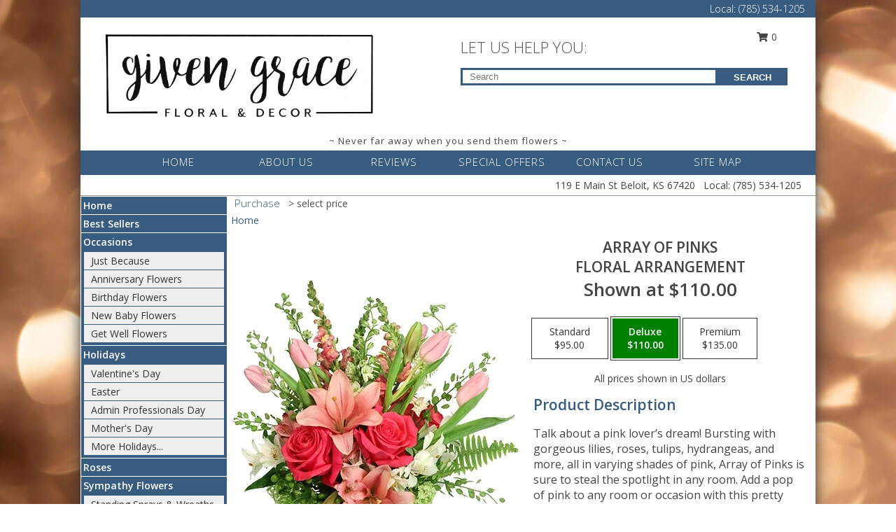

--- FILE ---
content_type: text/html; charset=UTF-8
request_url: https://www.givengracefloral.com/product/va0105423/array-of-pinks
body_size: 13820
content:
		<!DOCTYPE html>
		<html xmlns="http://www.w3.org/1999/xhtml" xml:lang="en" lang="en" xmlns:fb="http://www.facebook.com/2008/fbml">
		<head>
			<title>Array of Pinks Floral Arrangement in Beloit, KS - Given Grace Floral & Decor</title>
            <meta http-equiv="Content-Type" content="text/html; charset=UTF-8" />
            <meta name="description" content = "Talk about a pink lover’s dream! Bursting with gorgeous lilies, roses, tulips, hydrangeas, and more, all in varying shades of pink, Array of Pinks is sure to steal the spotlight in any room. Add a pop of pink to any room or occasion with this pretty bouquet!   Order Array of Pinks Floral Arrangement from Given Grace Floral &amp; Decor - Beloit, KS Florist &amp; Flower Shop." />
            <meta name="keywords" content = "Given Grace Floral &amp; Decor, Array of Pinks Floral Arrangement, Beloit, KS, Kansas" />

            <meta property="og:title" content="Given Grace Floral &amp; Decor" />
            <meta property="og:description" content="Talk about a pink lover’s dream! Bursting with gorgeous lilies, roses, tulips, hydrangeas, and more, all in varying shades of pink, Array of Pinks is sure to steal the spotlight in any room. Add a pop of pink to any room or occasion with this pretty bouquet!   Order Array of Pinks Floral Arrangement from Given Grace Floral &amp; Decor - Beloit, KS Florist &amp; Flower Shop." />
            <meta property="og:type" content="company" />
            <meta property="og:url" content="https://www.givengracefloral.com/product/va0105423/array-of-pinks" />
            <meta property="og:site_name" content="Given Grace Floral &amp; Decor" >
            <meta property="og:image" content="https://cdn.myfsn.com/flowerdatabase/a/array-of-pinks-floral-arrangement-VA0105423.425.webp">
            <meta property="og:image:secure_url" content="https://cdn.myfsn.com/flowerdatabase/a/array-of-pinks-floral-arrangement-VA0105423.425.webp" >
            <meta property="fb:admins" content="1379470747" />
            <meta name="viewport" content="width=device-width, initial-scale=1">
            <link rel="apple-touch-icon" href="https://cdn.myfsn.com/myfsn/images/touch-icons/apple-touch-icon.png" />
            <link rel="apple-touch-icon" sizes="120x120" href="https://cdn.myfsn.com/myfsn/images/touch-icons/apple-touch-icon-120x120.png" />
            <link rel="apple-touch-icon" sizes="152x152" href="https://cdn.myfsn.com/myfsn/images/touch-icons/apple-touch-icon-152x152.png" />
            <link rel="apple-touch-icon" sizes="167x167" href="https://cdn.myfsn.com/myfsn/images/touch-icons/apple-touch-icon-167x167.png" />
            <link rel="apple-touch-icon" sizes="180x180" href="https://cdn.myfsn.com/myfsn/images/touch-icons/apple-touch-icon-180x180.png" />
            <link rel="icon" sizes="192x192" href="https://cdn.myfsn.com/myfsn/images/touch-icons/touch-icon-192x192.png">
			<link href="https://fonts.googleapis.com/css?family=Open+Sans:300,400,600&display=swap" rel="stylesheet" media="print" onload="this.media='all'; this.onload=null;" type="text/css">
			<link href="https://cdn.myfsn.com/js/jquery/slicknav/slicknav.min.css" rel="stylesheet" media="print" onload="this.media='all'; this.onload=null;" type="text/css">
			<link href="https://cdn.myfsn.com/js/jquery/jquery-ui-1.13.1-myfsn/jquery-ui.min.css" rel="stylesheet" media="print" onload="this.media='all'; this.onload=null;" type="text/css">
			<link href="https://cdn.myfsn.com/css/myfsn/base.css?v=191" rel="stylesheet" type="text/css">
			            <link rel="stylesheet" href="https://cdnjs.cloudflare.com/ajax/libs/font-awesome/5.15.4/css/all.min.css" media="print" onload="this.media='all'; this.onload=null;" type="text/css" integrity="sha384-DyZ88mC6Up2uqS4h/KRgHuoeGwBcD4Ng9SiP4dIRy0EXTlnuz47vAwmeGwVChigm" crossorigin="anonymous">
            <link href="https://cdn.myfsn.com/css/myfsn/templates/twoColor/twoColor.css.php?v=191&solidColor1=385C80&solidColor2=385C80&pattern=florish-bg.png&multiColor=0&color=pink&template=twoColor" rel="stylesheet" type="text/css" />            <link href="https://cdn.myfsn.com/css/myfsn/stylesMobile.css.php?v=191&solidColor1=385C80&solidColor2=385C80&pattern=florish-bg.png&multiColor=0&color=pink&template=twoColor" rel="stylesheet" type="text/css" media="(max-width: 974px)">

            <link rel="stylesheet" href="https://cdn.myfsn.com/js/myfsn/front-end-dist/assets/layout-classic-Cq4XolPY.css" />
<link rel="modulepreload" href="https://cdn.myfsn.com/js/myfsn/front-end-dist/assets/layout-classic-V2NgZUhd.js" />
<script type="module" src="https://cdn.myfsn.com/js/myfsn/front-end-dist/assets/layout-classic-V2NgZUhd.js"></script>

            			<link rel="canonical" href="" />
			<script type="text/javascript" src="https://cdn.myfsn.com/js/jquery/jquery-3.6.0.min.js"></script>
                            <script type="text/javascript" src="https://cdn.myfsn.com/js/jquery/jquery-migrate-3.3.2.min.js"></script>
            
            <script defer type="text/javascript" src="https://cdn.myfsn.com/js/jquery/jquery-ui-1.13.1-myfsn/jquery-ui.min.js"></script>
            <script> jQuery.noConflict(); $j = jQuery; </script>
            <script>
                var _gaq = _gaq || [];
            </script>

			<script type="text/javascript" src="https://cdn.myfsn.com/js/jquery/slicknav/jquery.slicknav.min.js"></script>
			<script defer type="text/javascript" src="https://cdn.myfsn.com/js/myfsnProductInfo.js?v=191"></script>

        <!-- Upgraded to XHR based Google Analytics Code -->
                <script async src="https://www.googletagmanager.com/gtag/js?id=G-Q5NJKRM228"></script>
        <script>
            window.dataLayer = window.dataLayer || [];
            function gtag(){dataLayer.push(arguments);}
            gtag('js', new Date());

                            gtag('config', 'G-Q5NJKRM228');
                                gtag('config', 'G-EMLZ5PGJB1');
                        </script>
                    <script>
				function toggleHolidays(){
					$j(".hiddenHoliday").toggle();
				}
				
				function ping_url(a) {
					try { $j.ajax({ url: a, type: 'POST' }); }
					catch(ex) { }
					return true;
				}
				
				$j(function(){
					$j(".cartCount").append($j(".shoppingCartLink>a").text());
				});

			</script>
            <script type="text/javascript">
    (function(c,l,a,r,i,t,y){
        c[a]=c[a]||function(){(c[a].q=c[a].q||[]).push(arguments)};
        t=l.createElement(r);t.async=1;t.src="https://www.clarity.ms/tag/"+i;
        y=l.getElementsByTagName(r)[0];y.parentNode.insertBefore(t,y);
    })(window, document, "clarity", "script", "mnpv9fyoc1");
</script>            <script type="application/ld+json">{"@context":"https:\/\/schema.org","@type":"LocalBusiness","@id":"https:\/\/www.givengracefloral.com","name":"Given Grace Floral & Decor","telephone":"7855341205","email":"givengracefloral@gmail.com","url":"https:\/\/www.givengracefloral.com","priceRange":"35 - 700","address":{"@type":"PostalAddress","streetAddress":"119 E Main St","addressLocality":"Beloit","addressRegion":"KS","postalCode":"67420","addressCountry":"USA"},"geo":{"@type":"GeoCoordinates","latitude":"39.45877","longitude":"-98.11188"},"image":"https:\/\/cdn.myfsn.com\/images\/logos\/512236\/512236_Logo.webp","openingHoursSpecification":[{"@type":"OpeningHoursSpecification","dayOfWeek":"Monday","opens":"10:00:00","closes":"17:00:00"},{"@type":"OpeningHoursSpecification","dayOfWeek":"Tuesday","opens":"10:00:00","closes":"17:00:00"},{"@type":"OpeningHoursSpecification","dayOfWeek":"Wednesday","opens":"10:00:00","closes":"17:00:00"},{"@type":"OpeningHoursSpecification","dayOfWeek":"Thursday","opens":"10:00:00","closes":"17:00:00"},{"@type":"OpeningHoursSpecification","dayOfWeek":"Friday","opens":"10:00:00","closes":"17:00:00"},{"@type":"OpeningHoursSpecification","dayOfWeek":"Saturday","opens":"00:00","closes":"00:00"},{"@type":"OpeningHoursSpecification","dayOfWeek":"Sunday","opens":"00:00","closes":"00:00"}],"specialOpeningHoursSpecification":[],"sameAs":["https:\/\/www.facebook.com\/givengracefloral","https:\/\/maps.app.goo.gl\/k5gSycjVxrcWe3Jx5","https:\/\/www.instagram.com\/givengracefloral"],"areaServed":{"@type":"Place","name":["Ashervillie","Beloit","Cawker City","Downs","Glasco","Glen Elder","Ionia","Jewell","Randall","Scottsville","Simpson","Solomon Rapids","Tipton"]}}</script>            <script type="application/ld+json">{"@context":"https:\/\/schema.org","@type":"Service","serviceType":"Florist","provider":{"@type":"LocalBusiness","@id":"https:\/\/www.givengracefloral.com"}}</script>            <script type="application/ld+json">{"@context":"https:\/\/schema.org","@type":"BreadcrumbList","name":"Site Map","itemListElement":[{"@type":"ListItem","position":1,"item":{"name":"Home","@id":"https:\/\/www.givengracefloral.com\/"}},{"@type":"ListItem","position":2,"item":{"name":"Best Sellers","@id":"https:\/\/www.givengracefloral.com\/best-sellers.php"}},{"@type":"ListItem","position":3,"item":{"name":"Occasions","@id":"https:\/\/www.givengracefloral.com\/all_occasions.php"}},{"@type":"ListItem","position":4,"item":{"name":"Just Because","@id":"https:\/\/www.givengracefloral.com\/any_occasion.php"}},{"@type":"ListItem","position":5,"item":{"name":"Anniversary Flowers","@id":"https:\/\/www.givengracefloral.com\/anniversary.php"}},{"@type":"ListItem","position":6,"item":{"name":"Birthday Flowers","@id":"https:\/\/www.givengracefloral.com\/birthday.php"}},{"@type":"ListItem","position":7,"item":{"name":"New Baby Flowers","@id":"https:\/\/www.givengracefloral.com\/new_baby.php"}},{"@type":"ListItem","position":8,"item":{"name":"Get Well Flowers","@id":"https:\/\/www.givengracefloral.com\/get_well.php"}},{"@type":"ListItem","position":9,"item":{"name":"Holidays","@id":"https:\/\/www.givengracefloral.com\/holidays.php"}},{"@type":"ListItem","position":10,"item":{"name":"Valentine's Day","@id":"https:\/\/www.givengracefloral.com\/valentines-day-flowers.php"}},{"@type":"ListItem","position":11,"item":{"name":"Easter","@id":"https:\/\/www.givengracefloral.com\/easter-flowers.php"}},{"@type":"ListItem","position":12,"item":{"name":"Admin Professionals Day","@id":"https:\/\/www.givengracefloral.com\/admin-professionals-day-flowers.php"}},{"@type":"ListItem","position":13,"item":{"name":"Mother's Day","@id":"https:\/\/www.givengracefloral.com\/mothers-day-flowers.php"}},{"@type":"ListItem","position":14,"item":{"name":"Christmas","@id":"https:\/\/www.givengracefloral.com\/christmas-flowers.php"}},{"@type":"ListItem","position":15,"item":{"name":"Roses","@id":"https:\/\/www.givengracefloral.com\/roses.php"}},{"@type":"ListItem","position":16,"item":{"name":"Sympathy Flowers","@id":"https:\/\/www.givengracefloral.com\/sympathy-flowers"}},{"@type":"ListItem","position":17,"item":{"name":"Standing Sprays & Wreaths","@id":"https:\/\/www.givengracefloral.com\/sympathy-flowers\/standing-sprays"}},{"@type":"ListItem","position":18,"item":{"name":"Casket Flowers","@id":"https:\/\/www.givengracefloral.com\/sympathy-flowers\/casket-flowers"}},{"@type":"ListItem","position":19,"item":{"name":"Sympathy Arrangements","@id":"https:\/\/www.givengracefloral.com\/sympathy-flowers\/sympathy-arrangements"}},{"@type":"ListItem","position":20,"item":{"name":"Cremation and Memorial","@id":"https:\/\/www.givengracefloral.com\/sympathy-flowers\/cremation-and-memorial"}},{"@type":"ListItem","position":21,"item":{"name":"Plants","@id":"https:\/\/www.givengracefloral.com\/plants.php"}},{"@type":"ListItem","position":22,"item":{"name":"Seasonal","@id":"https:\/\/www.givengracefloral.com\/seasonal.php"}},{"@type":"ListItem","position":23,"item":{"name":"Winter Flowers","@id":"https:\/\/www.givengracefloral.com\/winter-flowers.php"}},{"@type":"ListItem","position":24,"item":{"name":"Spring Flowers","@id":"https:\/\/www.givengracefloral.com\/spring-flowers.php"}},{"@type":"ListItem","position":25,"item":{"name":"Summer Flowers","@id":"https:\/\/www.givengracefloral.com\/summer-flowers.php"}},{"@type":"ListItem","position":26,"item":{"name":"Fall Flowers","@id":"https:\/\/www.givengracefloral.com\/fall-flowers.php"}},{"@type":"ListItem","position":27,"item":{"name":"Gift Baskets","@id":"https:\/\/www.givengracefloral.com\/gift-baskets"}},{"@type":"ListItem","position":28,"item":{"name":"Wedding Flowers","@id":"https:\/\/www.givengracefloral.com\/wedding-flowers"}},{"@type":"ListItem","position":29,"item":{"name":"Prom Flowers","@id":"https:\/\/www.givengracefloral.com\/prom-flowers"}},{"@type":"ListItem","position":30,"item":{"name":"Corsages","@id":"https:\/\/www.givengracefloral.com\/prom-flowers\/corsages"}},{"@type":"ListItem","position":31,"item":{"name":"Boutonnieres","@id":"https:\/\/www.givengracefloral.com\/prom-flowers\/boutonnieres"}},{"@type":"ListItem","position":32,"item":{"name":"Hairpieces & Handheld Bouquets","@id":"https:\/\/www.givengracefloral.com\/prom-flowers\/hairpieces-handheld-bouquets"}},{"@type":"ListItem","position":33,"item":{"name":"About Us","@id":"https:\/\/www.givengracefloral.com\/about_us.php"}},{"@type":"ListItem","position":34,"item":{"name":"Reviews","@id":"https:\/\/www.givengracefloral.com\/reviews.php"}},{"@type":"ListItem","position":35,"item":{"name":"Contact Us","@id":"https:\/\/www.givengracefloral.com\/contact_us.php"}},{"@type":"ListItem","position":36,"item":{"name":"Flower Delivery","@id":"https:\/\/www.givengracefloral.com\/flower-delivery.php"}},{"@type":"ListItem","position":37,"item":{"name":"Funeral Home Flower Delivery","@id":"https:\/\/www.givengracefloral.com\/funeral-home-delivery.php"}},{"@type":"ListItem","position":38,"item":{"name":"Hospital Flower Delivery","@id":"https:\/\/www.givengracefloral.com\/hospital-delivery.php"}},{"@type":"ListItem","position":39,"item":{"name":"Site Map","@id":"https:\/\/www.givengracefloral.com\/site_map.php"}},{"@type":"ListItem","position":40,"item":{"name":"Pricing & Substitution Policy","@id":"https:\/\/www.givengracefloral.com\/pricing-substitution-policy"}}]}</script>		</head>
		<body>
                    <div id="google_translate_element" style="background-color:white;"></div>
            <script type="text/javascript">
              function googleTranslateElementInit() {
                new google.translate.TranslateElement(
                  {pageLanguage: 'en', includedLanguages: "fr,es",},
                  'google_translate_element'
                );
                document.documentElement.style.height = '';
              }
            </script>
            <script async src="https://translate.google.com/translate_a/element.js?cb=googleTranslateElementInit"></script>
            <style>
                @media print {
                    /* Stop view_order.php from being printed on 2 pages. */
                    #google_translate_element {
                        display: none;
                    }
                    body {
                        margin: 0;
                    }
                }
            </style>
            		<div id="wrapper" class="js-nav-popover-boundary">
        <button onclick="window.location.href='#content'" class="skip-link">Skip to Main Content</button>
		<div style="font-size:22px;padding-top:1rem;display:none;" class='topMobileLink topMobileLeft'>
			<a style="text-decoration:none;display:block; height:45px;" onclick="return ping_url('/request/trackPhoneClick.php?clientId=512236&number=7855341205');" href="tel:+1-785-534-1205">
				<span style="vertical-align: middle;" class="fas fa-mobile fa-2x"></span>
					<span>(785) 534-1205</span>
			</a>
		</div>
		<div style="font-size:22px;padding-top:1rem;display:none;" class='topMobileLink topMobileRight'>
			<a href="#" onclick="$j('.shoppingCartLink').submit()" role="button" class='hoverLink' aria-label="View Items in Cart" style='font-weight: normal;
				text-decoration: none; font-size:22px;display:block; height:45px;'>
				<span style='padding-right:15px;' class='fa fa-shopping-cart fa-lg' aria-hidden='true'></span>
                <span class='cartCount' style='text-transform: none;'></span>
            </a>
		</div>
        <header><div class='socHeaderMsg'></div>		<div class="customHeader">
            <div class="topHeaderBar">
            <!--			@todo user id 3??-->
                <span style='font-size:14px;float:right;color:white;font-weight:bold;margin-right:15px;margin-top:3px;font-weight: 300;'>
				<span>Local:</span>        <a  class="phoneNumberLink" href='tel: +1-785-534-1205' aria-label="Call Local number: +1-785-534-1205"
            onclick="return ping_url('/request/trackPhoneClick.php?clientId=512236&number=7855341205');" >
            (785) 534-1205        </a>
        				</span>
			</div>
			
			<div style="text-align:center;float:left;width:445px">
				                    <a class="headerLink backColor" href="https://www.givengracefloral.com" aria-label="Given Grace Floral &amp; Decor"><img style="vertical-align:middle;margin:auto;" alt="Given Grace Floral &amp; Decor" src="https://cdn.myfsn.com/images/logos/512236/512236_Logo.webp"></a>
							</div>
			<div style="float:right;position:relative;margin-top:15px;">
				<div>
											<div style="display:block;height:24px;text-align:right;position:absolute;z-index:100;float:left;margin-right:55px;right:0;top: -7px;">
							<form class="shoppingCartLink" action="https://www.givengracefloral.com/Shopping_Cart.php" method="post" style="width:90px;display:inline-block;zoom: 1;*display: inline;">
                                <input type="hidden" name="cartId" value="">
                                <input type="hidden" name="sessionId" value="">
                                <input type="hidden" name="shop_id" value="7855341205">
                                <input type="hidden" name="order_src" value="">
                                <input type="hidden" name="url_promo" value="">
                                    <a href="#" onclick="$j('.shoppingCartLink').submit()" aria-label="View Items in Cart" role="button">
                                    <span class="fa fa-shopping-cart fa-fw" aria-hidden="true"></span>
                                    0                                    </a>
							</form>
						</div>
						<div style="clear:both"></div>
											<div class="searchBox" style="margin-top:0px;margin-bottom:15px;">
														<div class="searchBoxText">LET US HELP YOU:</div>
							<div id="pageSearch">
								<form action="https://www.givengracefloral.com/search_site.php" method="get" id="searchForm" role="search" aria-label="Product">
								<input type="text" style="height:17px;padding-left:10px;position:relative;top:15px;float:left;border:3px solid #385C80;width:349px" name="myFSNSearch" title='Product Search' aria-label="Product Search" class="myFSNSearch" placeholder="Search">
								<button type="submit" class="searchBoxButton">SEARCH</button>
								</form>
							</div>
														<div style="clear:both"></div>
					</div>
									</div>
			</div>
			<div style="clear:both"></div>
			<div style="text-align: center;"><div id="tagline">~ Never far away when you send them flowers ~</div></div>
			<div class="bottomHeaderBar">
				<div style="position:relative;">
					<a class="topMenuLink" href="https://www.givengracefloral.com/">HOME</a>
										<a class="topMenuLink" href="https://www.givengracefloral.com/about_us.php">ABOUT US</a>
										<a class="topMenuLink" href="https://www.givengracefloral.com/reviews.php">REVIEWS</a>
										<a class="topMenuLink" href="https://www.givengracefloral.com/special_offers.php">SPECIAL OFFERS</a>
										<a class="topMenuLink" href="https://www.givengracefloral.com/contact_us.php">CONTACT US</a>
										<a class="topMenuLink" href="https://www.givengracefloral.com/site_map.php">SITE MAP</a>
									</div>
			</div>
			<div style="clear:both"></div>
            <!--			@todo why is this only user 3??-->
            <div class="headerAddress">
                <span><span>119 E Main St </span><span>Beloit</span>, <span class="region">KS</span> <span class="postal-code">67420</span></span> 
                <span>&nbsp Local:</span>        <a  class="phoneNumberLink" href='tel: +1-785-534-1205' aria-label="Call Local number: +1-785-534-1205"
            onclick="return ping_url('/request/trackPhoneClick.php?clientId=512236&number=7855341205');" >
            (785) 534-1205        </a>
        </div>
		</div>
		<div style="clear:both"></div>
		                    <style>
                        @media (min-width: 1051px) {
                            body {
                                background-image: url("https://cdn.myfsn.com/images/backgrounds/b97914f920763334ba80d8c75a463808.jpeg?lm=1564087710");
                                background-repeat: repeat;
                                background-position: top left;
                                background-attachment: fixed;
                                opacity: 1;
                            }
                        }
                    </style>
                    </header>			<div class="contentNavWrapper">
			<div id="navigation">
								<div style="clear:both"></div>
                <nav aria-label="Site">
                    <ul id="mainMenu">
                    <li class="hideForFull">
                        <a class='mobileDialogLink' onclick="return ping_url('/request/trackPhoneClick.php?clientId=512236&number=7855341205');" href="tel:+1-785-534-1205">
                            <span style="vertical-align: middle;" class="fas fa-mobile fa-2x"></span>
                            <span>(785) 534-1205</span>
                        </a>
                    </li>
                    <li class="hideForFull">
                        <div class="mobileNavSearch">
                                                        <form id="mobileSearchForm" action="https://www.givengracefloral.com/search_site.php" method="get" role="search" aria-label="Product">
                                <input type="text" title='Product Search' aria-label="Product Search" class="myFSNSearch" name="myFSNSearch">
                                <img style="width:32px;display:inline-block;vertical-align:middle;cursor:pointer" src="https://cdn.myfsn.com/myfsn/images/mag-glass.png" alt="search" onclick="$j('#mobileSearchForm').submit()">
                            </form>
                                                    </div>
                    </li>

                    <li><a href="https://www.givengracefloral.com/" title="Home" style="text-decoration: none;">Home</a></li><li><a href="https://www.givengracefloral.com/best-sellers.php" title="Best Sellers" style="text-decoration: none;">Best Sellers</a></li><li><a href="https://www.givengracefloral.com/all_occasions.php" title="Occasions" style="text-decoration: none;">Occasions</a><ul><li><a href="https://www.givengracefloral.com/any_occasion.php" title="Just Because">Just Because</a></li>
<li><a href="https://www.givengracefloral.com/anniversary.php" title="Anniversary Flowers">Anniversary Flowers</a></li>
<li><a href="https://www.givengracefloral.com/birthday.php" title="Birthday Flowers">Birthday Flowers</a></li>
<li><a href="https://www.givengracefloral.com/new_baby.php" title="New Baby Flowers">New Baby Flowers</a></li>
<li><a href="https://www.givengracefloral.com/get_well.php" title="Get Well Flowers">Get Well Flowers</a></li>
</ul></li><li><a href="https://www.givengracefloral.com/holidays.php" title="Holidays" style="text-decoration: none;">Holidays</a><ul><li><a href="https://www.givengracefloral.com/valentines-day-flowers.php" title="Valentine's Day">Valentine's Day</a></li>
<li><a href="https://www.givengracefloral.com/easter-flowers.php" title="Easter">Easter</a></li>
<li><a href="https://www.givengracefloral.com/admin-professionals-day-flowers.php" title="Admin Professionals Day">Admin Professionals Day</a></li>
<li><a href="https://www.givengracefloral.com/mothers-day-flowers.php" title="Mother's Day">Mother's Day</a></li>
<li><a role='button' name='holidays' href='javascript:' onclick='toggleHolidays()' title="Holidays">More Holidays...</a></li>
<li class="hiddenHoliday"><a href="https://www.givengracefloral.com/christmas-flowers.php"  title="Christmas">Christmas</a></li>
</ul></li><li><a href="https://www.givengracefloral.com/roses.php" title="Roses" style="text-decoration: none;">Roses</a></li><li><a href="https://www.givengracefloral.com/sympathy-flowers" title="Sympathy Flowers" style="text-decoration: none;">Sympathy Flowers</a><ul><li><a href="https://www.givengracefloral.com/sympathy-flowers/standing-sprays" title="Standing Sprays & Wreaths">Standing Sprays & Wreaths</a></li>
<li><a href="https://www.givengracefloral.com/sympathy-flowers/casket-flowers" title="Casket Flowers">Casket Flowers</a></li>
<li><a href="https://www.givengracefloral.com/sympathy-flowers/sympathy-arrangements" title="Sympathy Arrangements">Sympathy Arrangements</a></li>
<li><a href="https://www.givengracefloral.com/sympathy-flowers/cremation-and-memorial" title="Cremation and Memorial">Cremation and Memorial</a></li>
</ul></li><li><a href="https://www.givengracefloral.com/plants.php" title="Plants" style="text-decoration: none;">Plants</a></li><li><a href="https://www.givengracefloral.com/seasonal.php" title="Seasonal" style="text-decoration: none;">Seasonal</a><ul><li><a href="https://www.givengracefloral.com/winter-flowers.php" title="Winter Flowers">Winter Flowers</a></li>
<li><a href="https://www.givengracefloral.com/spring-flowers.php" title="Spring Flowers">Spring Flowers</a></li>
<li><a href="https://www.givengracefloral.com/summer-flowers.php" title="Summer Flowers">Summer Flowers</a></li>
<li><a href="https://www.givengracefloral.com/fall-flowers.php" title="Fall Flowers">Fall Flowers</a></li>
</ul></li><li><a href="https://www.givengracefloral.com/gift-baskets" title="Gift Baskets" style="text-decoration: none;">Gift Baskets</a></li><li><a href="https://www.givengracefloral.com/wedding-flowers" title="Wedding Flowers" style="text-decoration: none;">Wedding Flowers</a></li><li><a href="https://www.givengracefloral.com/prom-flowers" title="Prom Flowers" style="text-decoration: none;">Prom Flowers</a><ul><li><a href="https://www.givengracefloral.com/prom-flowers/corsages" title="Corsages">Corsages</a></li>
<li><a href="https://www.givengracefloral.com/prom-flowers/boutonnieres" title="Boutonnieres">Boutonnieres</a></li>
<li><a href="https://www.givengracefloral.com/prom-flowers/hairpieces-handheld-bouquets" title="Hairpieces & Handheld Bouquets">Hairpieces & Handheld Bouquets</a></li>
</ul></li><li><a href="https://www.givengracefloral.com/about_us.php" title="About Us" style="text-decoration: none;">About Us</a></li><li><a href="https://www.givengracefloral.com/pricing-substitution-policy" title="Pricing & Substitution Policy" style="text-decoration: none;">Pricing & Substitution Policy</a></li>                    </ul>
                </nav>
			<div style='margin-top:10px;margin-bottom:10px'></div></div>        <script>
            gtag('event', 'view_item', {
                currency: "USD",
                value: 110,
                items: [
                    {
                        item_id: "VA0105423",
                        item_name: "Array of Pinks",
                        item_category: "Floral Arrangement",
                        price: 110,
                        quantity: 1
                    }
                ]
            });
        </script>
        
    <main id="content">
        <div id="pageTitle">Purchase</div>
        <div id="subTitle" style="color:#535353">&gt; select price</div>
        <div class='breadCrumb'> <a href="https://www.givengracefloral.com/" title="Home">Home</a></div> <!-- Begin Feature -->

                        <style>
                #footer {
                    float:none;
                    margin: auto;
                    width: 1050px;
                    background-color: #ffffff;
                }
                .contentNavWrapper {
                    overflow: auto;
                }
                </style>
                        <div>
            <script type="application/ld+json">{"@context":"https:\/\/schema.org","@type":"Product","name":"ARRAY OF PINKS","brand":{"@type":"Brand","name":"Given Grace Floral & Decor"},"image":"https:\/\/cdn.myfsn.com\/flowerdatabase\/a\/array-of-pinks-floral-arrangement-VA0105423.300.webp","description":"Talk about a pink lover\u2019s dream! Bursting with gorgeous lilies, roses, tulips, hydrangeas, and more, all in varying shades of pink, Array of Pinks is sure to steal the spotlight in any room. Add a pop of pink to any room or occasion with this pretty bouquet!  ","mpn":"VA0105423","sku":"VA0105423","offers":[{"@type":"AggregateOffer","lowPrice":"95.00","highPrice":"135.00","priceCurrency":"USD","offerCount":"1"},{"@type":"Offer","price":"95.00","url":"135.00","priceCurrency":"USD","availability":"https:\/\/schema.org\/InStock","priceValidUntil":"2100-12-31"}]}</script>            <div id="newInfoPageProductWrapper">
            <div id="newProductInfoLeft" class="clearFix">
            <div class="image">
                                <img class="norightclick productPageImage"
                                    width="365"
                    height="442"
                                src="https://cdn.myfsn.com/flowerdatabase/a/array-of-pinks-floral-arrangement-VA0105423.425.webp"
                alt="Array of Pinks Floral Arrangement" />
                </div>
            </div>
            <div id="newProductInfoRight" class="clearFix">
                <form action="https://www.givengracefloral.com/Add_Product.php" method="post">
                    <input type="hidden" name="strPhotoID" value="VA0105423">
                    <input type="hidden" name="page_id" value="">
                    <input type="hidden" name="shop_id" value="">
                    <input type="hidden" name="src" value="">
                    <input type="hidden" name="url_promo" value="">
                    <div id="productNameInfo">
                        <div style="font-size: 21px; font-weight: 900">
                            ARRAY OF PINKS<BR/>FLORAL ARRANGEMENT
                        </div>
                                                <div id="price-indicator"
                             style="font-size: 26px; font-weight: 900">
                            Shown at $110.00                        </div>
                                            </div>
                    <br>

                            <div class="flexContainer" id="newProductPricingInfoContainer">
                <br>
                <div id="newProductPricingInfoContainerInner">

                    <div class="price-flexbox" id="purchaseOptions">
                                                    <span class="price-radio-span">
                                <label for="fsn-id-0"
                                       class="price-label productHover ">
                                    <input type="radio"
                                           name="price_selected"
                                           data-price="$95.00"
                                           value = "1"
                                           class="price-notice price-button"
                                           id="fsn-id-0"
                                                                                       aria-label="Select pricing $95.00 for standard Floral Arrangement"
                                    >
                                    <span class="gridWrapper">
                                        <span class="light gridTop">Standard</span>
                                        <span class="heavy gridTop">Standard</span>
                                        <span class="light gridBottom">$95.00</span>
                                        <span class="heavy gridBottom">$95.00</span>
                                    </span>
                                </label>
                            </span>
                                                        <span class="price-radio-span">
                                <label for="fsn-id-1"
                                       class="price-label productHover pn-selected">
                                    <input type="radio"
                                           name="price_selected"
                                           data-price="$110.00"
                                           value = "2"
                                           class="price-notice price-button"
                                           id="fsn-id-1"
                                           checked                                            aria-label="Select pricing $110.00 for deluxe Floral Arrangement"
                                    >
                                    <span class="gridWrapper">
                                        <span class="light gridTop">Deluxe</span>
                                        <span class="heavy gridTop">Deluxe</span>
                                        <span class="light gridBottom">$110.00</span>
                                        <span class="heavy gridBottom">$110.00</span>
                                    </span>
                                </label>
                            </span>
                                                        <span class="price-radio-span">
                                <label for="fsn-id-2"
                                       class="price-label productHover ">
                                    <input type="radio"
                                           name="price_selected"
                                           data-price="$135.00"
                                           value = "3"
                                           class="price-notice price-button"
                                           id="fsn-id-2"
                                                                                       aria-label="Select pricing $135.00 for premium Floral Arrangement"
                                    >
                                    <span class="gridWrapper">
                                        <span class="light gridTop">Premium</span>
                                        <span class="heavy gridTop">Premium</span>
                                        <span class="light gridBottom">$135.00</span>
                                        <span class="heavy gridBottom">$135.00</span>
                                    </span>
                                </label>
                            </span>
                                                </div>
                </div>
            </div>
                                <p style="text-align: center">
                        All prices shown in US dollars                        </p>
                        
                                <div id="productDescription" class='descriptionClassic'>
                                    <h2>Product Description</h2>
                    <p style="font-size: 16px;" aria-label="Product Description">
                    Talk about a pink lover’s dream! Bursting with gorgeous lilies, roses, tulips, hydrangeas, and more, all in varying shades of pink, Array of Pinks is sure to steal the spotlight in any room. Add a pop of pink to any room or occasion with this pretty bouquet!                      </p>
                                <div id='includesHeader' aria-label='Recipe Header>'>Includes:</div>
                <p id="recipeContainer" aria-label="Recipe Content">
                    Rose Vase&nbsp, Pennycress, Sword Fern&nbsp, Pinkwhite Alstroemeria&nbsp, White Alstroemeria, Green Hydrangea&nbsp, White Larkspur&nbsp, Pink Lily&nbsp, Hot Pink Roses, Pink Snapdragon, Pink Tulips&nbsp.                </p>
                </div>
                <div id="productPageUrgencyWrapper">
                                </div>
                <div id="productPageBuyButtonWrapper">
                            <style>
            .addToCartButton {
                font-size: 19px;
                background-color: #385C80;
                color: white;
                padding: 3px;
                margin-top: 14px;
                cursor: pointer;
                display: block;
                text-decoration: none;
                font-weight: 300;
                width: 100%;
                outline-offset: -10px;
            }
        </style>
        <input type="submit" class="addToCartButton adaOnHoverCustomBackgroundColor adaButtonTextColor" value="Buy Now" aria-label="Buy Array of Pinks for $110.00" title="Buy Array of Pinks for $110.00">                </div>
                </form>
            </div>
            </div>
            </div>
                    <script>
                var dateSelectedClass = 'pn-selected';
                $j(function() {
                    $j('.price-notice').on('click', function() {
                        if(!$j(this).parent().hasClass(dateSelectedClass)) {
                            $j('.pn-selected').removeClass(dateSelectedClass);
                            $j(this).parent().addClass(dateSelectedClass);
                            $j('#price-indicator').text('Selected: ' + $j(this).data('price'));
                            if($j('.addToCartButton').length) {
                                const text = $j('.addToCartButton').attr("aria-label").replace(/\$\d+\.\d\d/, $j(this).data("price"));
                                $j('.addToCartButton').attr("aria-label", text);
                                $j('.addToCartButton').attr("title", text);
                            }
                        }
                    });
                });
            </script>
                <div class="clear"></div>
                <h2 id="suggestedProducts" class="suggestProducts">You might also be interested in these arrangements</h2>
        <div style="text-align:center">
            
            <div class="product_new productMedium">
                <div class="prodImageContainerM">
                    <a href="https://www.givengracefloral.com/product/va00717/guilty-pleasure" aria-label="View Guilty Pleasure Dozen Roses Info">
                        <img class="productImageMedium"
                                                    width="167"
                            height="203"
                                                src="https://cdn.myfsn.com/flowerdatabase/g/guilty-pleasure-bouquet-VA00717.167.jpg"
                        alt="Guilty Pleasure Dozen Roses"
                        />
                    </a>
                </div>
                <div class="productSubImageText">
                                        <div class='namePriceString'>
                        <span role="heading" aria-level="3" aria-label="GUILTY PLEASURE DOZEN ROSES"
                              style='text-align: left;float: left;text-overflow: ellipsis;
                                width: 67%; white-space: nowrap; overflow: hidden'>GUILTY PLEASURE</span>
                        <span style='float: right;text-align: right; width:33%;'> $115.00</span>
                    </div>
                    <div style='clear: both'></div>
                    </div>
                    
                <div class="buttonSection adaOnHoverBackgroundColor">
                    <div style="display: inline-block; text-align: center; height: 100%">
                        <div class="button" style="display: inline-block; font-size: 16px; width: 100%; height: 100%;">
                                                            <a style="height: 100%; width: 100%" class="prodButton adaButtonTextColor" title="Buy Now"
                                   href="https://www.givengracefloral.com/Add_Product.php?strPhotoID=VA00717&amp;price_selected=2&amp;page_id=16"
                                   aria-label="Buy GUILTY PLEASURE Now for  $115.00">
                                    Buy Now                                </a>
                                                        </div>
                    </div>
                </div>
            </div>
            
            <div class="product_new productMedium">
                <div class="prodImageContainerM">
                    <a href="https://www.givengracefloral.com/product/dc1070220/valentines-day" aria-label="View Valentine&#039;s Day Custom Arrangement Info">
                        <img class="productImageMedium"
                                                    width="167"
                            height="203"
                                                src="https://cdn.myfsn.com/flowerdatabase/v/valentines-day-custom-arrangement-DC1070220.167.jpg"
                        alt="Valentine&#039;s Day Custom Arrangement"
                        />
                    </a>
                </div>
                <div class="productSubImageText">
                                        <div class='namePriceString'>
                        <span role="heading" aria-level="3" aria-label="VALENTINE&#039;S DAY CUSTOM ARRANGEMENT"
                              style='text-align: left;float: left;text-overflow: ellipsis;
                                width: 67%; white-space: nowrap; overflow: hidden'>VALENTINE'S DAY</span>
                        <span style='float: right;text-align: right; width:33%;'> $85.00</span>
                    </div>
                    <div style='clear: both'></div>
                    </div>
                    
                <div class="buttonSection adaOnHoverBackgroundColor">
                    <div style="display: inline-block; text-align: center; height: 100%">
                        <div class="button" style="display: inline-block; font-size: 16px; width: 100%; height: 100%;">
                                                            <a style="height: 100%; width: 100%" class="prodButton adaButtonTextColor" title="Buy Now"
                                   href="https://www.givengracefloral.com/Add_Product.php?strPhotoID=DC1070220&amp;price_selected=2&amp;page_id=16"
                                   aria-label="Buy VALENTINE&#039;S DAY Now for  $85.00">
                                    Buy Now                                </a>
                                                        </div>
                    </div>
                </div>
            </div>
            
            <div class="product_new productMedium">
                <div class="prodImageContainerM">
                    <a href="https://www.givengracefloral.com/product/va01016/softness" aria-label="View Softness Bouquet Info">
                        <img class="productImageMedium"
                                                    width="167"
                            height="203"
                                                src="https://cdn.myfsn.com/flowerdatabase/s/softness-bouquet.167.jpg"
                        alt="Softness Bouquet"
                        />
                    </a>
                </div>
                <div class="productSubImageText">
                                        <div class='namePriceString'>
                        <span role="heading" aria-level="3" aria-label="SOFTNESS BOUQUET"
                              style='text-align: left;float: left;text-overflow: ellipsis;
                                width: 67%; white-space: nowrap; overflow: hidden'>SOFTNESS</span>
                        <span style='float: right;text-align: right; width:33%;'> $75.00</span>
                    </div>
                    <div style='clear: both'></div>
                    </div>
                    
                <div class="buttonSection adaOnHoverBackgroundColor">
                    <div style="display: inline-block; text-align: center; height: 100%">
                        <div class="button" style="display: inline-block; font-size: 16px; width: 100%; height: 100%;">
                                                            <a style="height: 100%; width: 100%" class="prodButton adaButtonTextColor" title="Buy Now"
                                   href="https://www.givengracefloral.com/Add_Product.php?strPhotoID=VA01016&amp;price_selected=2&amp;page_id=16"
                                   aria-label="Buy SOFTNESS Now for  $75.00">
                                    Buy Now                                </a>
                                                        </div>
                    </div>
                </div>
            </div>
                    </div>
        <div class="clear"></div>
        <div id="storeInfoPurchaseWide"><br>
            <h2>Substitution Policy</h2>
                <br>
                When you order custom designs, they will be produced as closely as possible to the picture. Please remember that each design is custom made. No two arrangements are exactly alike and color and/or variety substitutions of flowers and containers may be necessary. Prices and availability of seasonal flowers may vary.                <br>
                <br>
                Our professional staff of floral designers are always eager to discuss any special design or product requests. Call us at the number above and we will be glad to assist you with a special request or a timed delivery.        </div>
    </main>
    		<div style="clear:both"></div>
		<div id="footerTagline"></div>
		<div style="clear:both"></div>
		</div>
			<footer id="footer">
			    <!-- delivery area -->
			    <div id="footerDeliveryArea">
					 <h2 id="deliveryAreaText">Flower Delivery To Beloit, KS</h2>
			        <div id="footerDeliveryButton">
			            <a href="https://www.givengracefloral.com/flower-delivery.php" aria-label="See Where We Deliver">See Delivery Areas</a>
			        </div>
                </div>
                <!-- next 3 divs in footerShopInfo should be put inline -->
                <div id="footerShopInfo">
                    <nav id='footerLinks'  class="shopInfo" aria-label="Footer">
                        <a href='https://www.givengracefloral.com/about_us.php'><div><span>About Us</span></div></a><a href='https://www.givengracefloral.com/reviews.php'><div><span>Reviews</span></div></a><a href='https://www.givengracefloral.com/contact_us.php'><div><span>Contact Us</span></div></a><a href='https://www.givengracefloral.com/pricing-substitution-policy'><div><span>Pricing & Substitution Policy</span></div></a><a href='https://www.givengracefloral.com/site_map.php'><div><span>Site Map</span></div></a>					</nav>
                    <div id="footerShopHours"  class="shopInfo">
                    <table role="presentation"><tbody><tr><td align='left'><span>
                        <span>Mon</span></span>:</td><td align='left'><span>10:00 AM</span> -</td>
                      <td align='left'><span>5:00 PM</span></td></tr><tr><td align='left'><span>
                        <span>Tue</span></span>:</td><td align='left'><span>10:00 AM</span> -</td>
                      <td align='left'><span>5:00 PM</span></td></tr><tr><td align='left'><span>
                        <span>Wed</span></span>:</td><td align='left'><span>10:00 AM</span> -</td>
                      <td align='left'><span>5:00 PM</span></td></tr><tr><td align='left'><span>
                        <span>Thu</span></span>:</td><td align='left'><span>10:00 AM</span> -</td>
                      <td align='left'><span>5:00 PM</span></td></tr><tr><td align='left'><span>
                        <span>Fri</span></span>:</td><td align='left'><span>10:00 AM</span> -</td>
                      <td align='left'><span>5:00 PM</span></td></tr><tr><td align='left'><span>
                        <span>Sat</span></span>:</td><td align='left'>Closed</td></tr><tr><td align='left'><span>
                        <span>Sun</span></span>:</td><td align='left'>Closed</td></tr></tbody></table>        <style>
            .specialHoursDiv {
                margin: 50px 0 30px 0;
            }

            .specialHoursHeading {
                margin: 0;
                font-size: 17px;
            }

            .specialHoursList {
                padding: 0;
                margin-left: 5px;
            }

            .specialHoursList:not(.specialHoursSeeingMore) > :nth-child(n + 6) {
                display: none;
            }

            .specialHoursListItem {
                display: block;
                padding-bottom: 5px;
            }

            .specialHoursTimes {
                display: block;
                padding-left: 5px;
            }

            .specialHoursSeeMore {
                background: none;
                border: none;
                color: inherit;
                cursor: pointer;
                text-decoration: underline;
                text-transform: uppercase;
            }

            @media (max-width: 974px) {
                .specialHoursDiv {
                    margin: 20px 0;
                }
            }
        </style>
                <script>
            'use strict';
            document.addEventListener("DOMContentLoaded", function () {
                const specialHoursSections = document.querySelectorAll(".specialHoursSection");
                /* Accounting for both the normal and mobile sections of special hours */
                specialHoursSections.forEach(section => {
                    const seeMore = section.querySelector(".specialHoursSeeMore");
                    const list = section.querySelector(".specialHoursList");
                    /* Only create the event listeners if we actually show the see more / see less */
                    if (seeMore) {
                        seeMore.addEventListener("click", function (event) {
                            event.preventDefault();
                            if (seeMore.getAttribute('aria-expanded') === 'false') {
                                this.textContent = "See less...";
                                list.classList.add('specialHoursSeeingMore');
                                seeMore.setAttribute('aria-expanded', 'true');
                            } else {
                                this.textContent = "See more...";
                                list.classList.remove('specialHoursSeeingMore');
                                seeMore.setAttribute('aria-expanded', 'false');
                            }
                        });
                    }
                });
            });
        </script>
                            </div>
                    <div id="footerShopAddress"  class="shopInfo">
						<div id='footerAddress'>
							<div class="bold">Given Grace Floral & Decor</div>
							<div class="address"><span class="street-address">119 E Main St<div><span class="locality">Beloit</span>, <span class="region">KS</span>. <span class="postal-code">67420</span></div></span></div>							<span style='color: inherit; text-decoration: none'>LOCAL:         <a  class="phoneNumberLink" href='tel: +1-785-534-1205' aria-label="Call local number: +1-785-534-1205"
            onclick="return ping_url('/request/trackPhoneClick.php?clientId=512236&number=7855341205');" >
            (785) 534-1205        </a>
        <span>						</div>
						<br><br>
						<div id='footerWebCurrency'>
							All prices shown in US dollars						</div>
						<br>
						<div>
							<div class="ccIcon" title="American Express"><span class="fab fa-cc-amex fa-2x" aria-hidden="true"></span>
                    <span class="sr-only">American Express</span>
                    <br><span>&nbsp</span>
                  </div><div class="ccIcon" title="Mastercard"><span class="fab fa-cc-mastercard fa-2x" aria-hidden="true"></span>                    
                  <span class="sr-only">MasterCard</span>
                  <br><span>&nbsp</span>
                  </div><div class="ccIcon" title="Visa"><span class="fab fa-cc-visa fa-2x" aria-hidden="true"></span>
                  <span class="sr-only">Visa</span>
                  <br><span>&nbsp</span>
                  </div><div class="ccIcon" title="Discover"><span class="fab fa-cc-discover fa-2x" aria-hidden="true"></span>
                  <span class="sr-only">Discover</span>
                  <br><span>&nbsp</span>
                  </div><br><div class="ccIcon" title="PayPal">
                    <span class="fab fa-cc-paypal fa-2x" aria-hidden="true"></span>
                    <span class="sr-only">PayPal</span>
                  </div>						</div>
                    	<br><br>
                    	<div>
    <img class="trustwaveSealImage" src="https://seal.securetrust.com/seal_image.php?customerId=w6ox8fWieVRIVGcTgYh8RViTFoIBnG&size=105x54&style=normal"
    style="cursor:pointer;"
    onclick="javascript:window.open('https://seal.securetrust.com/cert.php?customerId=w6ox8fWieVRIVGcTgYh8RViTFoIBnG&size=105x54&style=normal', 'c_TW',
    'location=no, toolbar=no, resizable=yes, scrollbars=yes, directories=no, status=no, width=615, height=720'); return false;"
    oncontextmenu="javascript:alert('Copying Prohibited by Law - Trusted Commerce is a Service Mark of Viking Cloud, Inc.'); return false;"
     tabindex="0"
     role="button"
     alt="This site is protected by VikingCloud's Trusted Commerce program"
    title="This site is protected by VikingCloud's Trusted Commerce program" />
</div>                        <br>
                        <div class="text"><kbd>myfsn-asg-1-93.internal</kbd></div>
                    </div>
                </div>

                				<div id="footerSocial">
				<a aria-label="View our Facebook" href="https://www.facebook.com/givengracefloral" target="_BLANK" style='display:inline;padding:0;margin:0;'><img src="https://cdn.myfsn.com/images/social_media/3-64.png" title="Connect with us on Facebook" width="64" height="64" alt="Connect with us on Facebook"></a>
<a aria-label="View our Google Business Page" href="https://maps.app.goo.gl/k5gSycjVxrcWe3Jx5" target="_BLANK" style='display:inline;padding:0;margin:0;'><img src="https://cdn.myfsn.com/images/social_media/29-64.png" title="Connect with us on Google Business Page" width="64" height="64" alt="Connect with us on Google Business Page"></a>
<a aria-label="View our Instagram" href="https://www.instagram.com/givengracefloral" target="_BLANK" style='display:inline;padding:0;margin:0;'><img src="https://cdn.myfsn.com/images/social_media/15-64.png" title="Connect with us on Instagram" width="64" height="64" alt="Connect with us on Instagram"></a>
                </div>
                				                	<div class="customLinks">
                    <a rel='noopener' target='_blank' 
                                    href='https://www.fsnfuneralhomes.com/fh/USA/KS/Beloit/' 
                                    title='Flower Shop Network Funeral Homes' 
                                    aria-label='Beloit, KS Funeral Homes (opens in new window)' 
                                    onclick='return openInNewWindow(this);'>Beloit, KS Funeral Homes</a> &vert; <a rel='noopener noreferrer' target='_blank' 
                                    href='https://www.fsnhospitals.com/USA/KS/Beloit/' 
                                    title='Flower Shop Network Hospitals' 
                                    aria-label='Beloit, KS Hospitals (opens in new window)'
                                    onclick='return openInNewWindow(this);'>Beloit, 
                                    KS Hospitals</a> &vert; <a rel='noopener noreferrer' 
                        target='_blank' 
                        aria-label='Beloit, KS Wedding Flower Vendors (opens in new window)'
                        title='Wedding and Party Network' 
                        href='https://www.weddingandpartynetwork.com/c/Florists-and-Flowers/l/Kansas/Beloit' 
                        onclick='return openInNewWindow(this);'> Beloit, 
                        KS Wedding Flower Vendors</span>
                        </a>                    </div>
                                	<div class="customLinks">
                    <a rel="noopener" href="https://forecast.weather.gov/zipcity.php?inputstring=Beloit,KS&amp;Go2=Go" target="_blank" title="View Current Weather Information For Beloit, Kansas." class="" onclick="return openInNewWindow(this);">Beloit, KS Weather</a>                    </div>
                                <div id="footerTerms">
                                        <div class="footerLogo">
                        <img class='footerLogo' src='https://cdn.myfsn.com/myfsn/img/fsn-trans-logo-USA.png' width='150' height='76' alt='Flower Shop Network' aria-label="Visit the Website Provider"/>
                    </div>
                                            <div id="footerPolicy">
                                                <a href="https://www.flowershopnetwork.com/about/termsofuse.php"
                           rel="noopener"
                           aria-label="Open Flower shop network terms of use in new window"
                           title="Flower Shop Network">All Content Copyright 2026</a>
                        <a href="https://www.flowershopnetwork.com"
                           aria-label="Flower shop network opens in new window" 
                           title="Flower Shop Network">FlowerShopNetwork</a>
                        &vert;
                                            <a rel='noopener'
                           href='https://florist.flowershopnetwork.com/myfsn-privacy-policies'
                           aria-label="Open Privacy Policy in new window"
                           title="Privacy Policy"
                           target='_blank'>Privacy Policy</a>
                        &vert;
                        <a rel='noopener'
                           href='https://florist.flowershopnetwork.com/myfsn-terms-of-purchase'
                           aria-label="Open Terms of Purchase in new window"
                           title="Terms of Purchase"
                           target='_blank'>Terms&nbsp;of&nbsp;Purchase</a>
                       &vert;
                        <a rel='noopener'
                            href='https://www.flowershopnetwork.com/about/termsofuse.php'
                            aria-label="Open Terms of Use in new window"
                            title="Terms of Use"
                            target='_blank'>Terms&nbsp;of&nbsp;Use</a>
                    </div>
                </div>
            </footer>
                            <script>
                    $j(function($) {
                        $("#map-dialog").dialog({
                            modal: true,
                            autoOpen: false,
                            title: "Map",
                            width: 325,
                            position: { my: 'center', at: 'center', of: window },
                            buttons: {
                                "Close": function () {
                                    $(this).dialog('close');
                                }
                            },
                            open: function (event) {
                                var iframe = $(event.target).find('iframe');
                                if (iframe.data('src')) {
                                    iframe.prop('src', iframe.data('src'));
                                    iframe.data('src', null);
                                }
                            }
                        });

                        $('.map-dialog-button a').on('click', function (event) {
                            event.preventDefault();
                            $('#map-dialog').dialog('open');
                        });
                    });
                </script>

                <div id="map-dialog" style="display:none">
                    <iframe allowfullscreen style="border:0;width:100%;height:300px;" src="about:blank"
                            data-src="https://www.google.com/maps/embed/v1/place?key=AIzaSyBZbONpJlHnaIzlgrLVG5lXKKEafrte5yc&amp;attribution_source=Given+Grace+Floral+%26+Decor&amp;attribution_web_url=https%3A%2F%2Fwww.givengracefloral.com&amp;q=39.45877%2C-98.11188">
                    </iframe>
                                            <a class='mobileDialogLink' onclick="return ping_url('/request/trackPhoneClick.php?clientId=512236&number=7855341205&pageType=2');"
                           href="tel:+1-785-534-1205">
                            <span style="vertical-align: middle;margin-right:4px;" class="fas fa-mobile fa-2x"></span>
                            <span>(785) 534-1205</span>
                        </a>
                                            <a rel='noopener' class='mobileDialogLink' target="_blank" title="Google Maps" href="https://www.google.com/maps/search/?api=1&query=39.45877,-98.11188">
                        <span style="vertical-align: middle;margin-right:4px;" class="fas fa-globe fa-2x"></span><span>View in Maps</span>
                    </a>
                </div>

                
            <div class="mobileFoot" role="contentinfo">
                <div class="mobileDeliveryArea">
					                    <div class="button">Flower Delivery To Beloit, KS</div>
                    <a href="https://www.givengracefloral.com/flower-delivery.php" aria-label="See Where We Deliver">
                    <div class="mobileDeliveryAreaBtn deliveryBtn">
                    See Delivery Areas                    </div>
                    </a>
                </div>
                <div class="mobileBack">
										<div class="mobileLinks"><a href='https://www.givengracefloral.com/about_us.php'><div><span>About Us</span></div></a></div>
										<div class="mobileLinks"><a href='https://www.givengracefloral.com/reviews.php'><div><span>Reviews</span></div></a></div>
										<div class="mobileLinks"><a href='https://www.givengracefloral.com/contact_us.php'><div><span>Contact Us</span></div></a></div>
										<div class="mobileLinks"><a href='https://www.givengracefloral.com/pricing-substitution-policy'><div><span>Pricing & Substitution Policy</span></div></a></div>
										<div class="mobileLinks"><a href='https://www.givengracefloral.com/site_map.php'><div><span>Site Map</span></div></a></div>
										<br>
					<div>
					<a aria-label="View our Facebook" href="https://www.facebook.com/givengracefloral" target="_BLANK" ><img border="0" src="https://cdn.myfsn.com/images/social_media/3-64.png" title="Connect with us on Facebook" width="32" height="32" alt="Connect with us on Facebook"></a>
<a aria-label="View our Google Business Page" href="https://maps.app.goo.gl/k5gSycjVxrcWe3Jx5" target="_BLANK" ><img border="0" src="https://cdn.myfsn.com/images/social_media/29-64.png" title="Connect with us on Google Business Page" width="32" height="32" alt="Connect with us on Google Business Page"></a>
<a aria-label="View our Instagram" href="https://www.instagram.com/givengracefloral" target="_BLANK" ><img border="0" src="https://cdn.myfsn.com/images/social_media/15-64.png" title="Connect with us on Instagram" width="32" height="32" alt="Connect with us on Instagram"></a>
					</div>
					<br>
					<div class="mobileShopAddress">
						<div class="bold">Given Grace Floral & Decor</div>
						<div class="address"><span class="street-address">119 E Main St<div><span class="locality">Beloit</span>, <span class="region">KS</span>. <span class="postal-code">67420</span></div></span></div>                                                    <a onclick="return ping_url('/request/trackPhoneClick.php?clientId=512236&number=7855341205');"
                               href="tel:+1-785-534-1205">
                                Local: (785) 534-1205                            </a>
                            					</div>
					<br>
					<div class="mobileCurrency">
						All prices shown in US dollars					</div>
					<br>
					<div>
						<div class="ccIcon" title="American Express"><span class="fab fa-cc-amex fa-2x" aria-hidden="true"></span>
                    <span class="sr-only">American Express</span>
                    <br><span>&nbsp</span>
                  </div><div class="ccIcon" title="Mastercard"><span class="fab fa-cc-mastercard fa-2x" aria-hidden="true"></span>                    
                  <span class="sr-only">MasterCard</span>
                  <br><span>&nbsp</span>
                  </div><div class="ccIcon" title="Visa"><span class="fab fa-cc-visa fa-2x" aria-hidden="true"></span>
                  <span class="sr-only">Visa</span>
                  <br><span>&nbsp</span>
                  </div><div class="ccIcon" title="Discover"><span class="fab fa-cc-discover fa-2x" aria-hidden="true"></span>
                  <span class="sr-only">Discover</span>
                  <br><span>&nbsp</span>
                  </div><br><div class="ccIcon" title="PayPal">
                    <span class="fab fa-cc-paypal fa-2x" aria-hidden="true"></span>
                    <span class="sr-only">PayPal</span>
                  </div>					</div>
					<br>
					<div>
    <img class="trustwaveSealImage" src="https://seal.securetrust.com/seal_image.php?customerId=w6ox8fWieVRIVGcTgYh8RViTFoIBnG&size=105x54&style=normal"
    style="cursor:pointer;"
    onclick="javascript:window.open('https://seal.securetrust.com/cert.php?customerId=w6ox8fWieVRIVGcTgYh8RViTFoIBnG&size=105x54&style=normal', 'c_TW',
    'location=no, toolbar=no, resizable=yes, scrollbars=yes, directories=no, status=no, width=615, height=720'); return false;"
    oncontextmenu="javascript:alert('Copying Prohibited by Law - Trusted Commerce is a Service Mark of Viking Cloud, Inc.'); return false;"
     tabindex="0"
     role="button"
     alt="This site is protected by VikingCloud's Trusted Commerce program"
    title="This site is protected by VikingCloud's Trusted Commerce program" />
</div>					 <div>
						<kbd>myfsn-asg-1-93.internal</kbd>
					</div>
					<br>
					<div>
					 					</div>
					<br>
                    					<div>
						<img id='MobileFooterLogo' src='https://cdn.myfsn.com/myfsn/img/fsn-trans-logo-USA.png' width='150' height='76' alt='Flower Shop Network' aria-label="Visit the Website Provider"/>
					</div>
					<br>
                    											<div class="customLinks"> <a rel='noopener' target='_blank' 
                                    href='https://www.fsnfuneralhomes.com/fh/USA/KS/Beloit/' 
                                    title='Flower Shop Network Funeral Homes' 
                                    aria-label='Beloit, KS Funeral Homes (opens in new window)' 
                                    onclick='return openInNewWindow(this);'>Beloit, KS Funeral Homes</a> &vert; <a rel='noopener noreferrer' target='_blank' 
                                    href='https://www.fsnhospitals.com/USA/KS/Beloit/' 
                                    title='Flower Shop Network Hospitals' 
                                    aria-label='Beloit, KS Hospitals (opens in new window)'
                                    onclick='return openInNewWindow(this);'>Beloit, 
                                    KS Hospitals</a> &vert; <a rel='noopener noreferrer' 
                        target='_blank' 
                        aria-label='Beloit, KS Wedding Flower Vendors (opens in new window)'
                        title='Wedding and Party Network' 
                        href='https://www.weddingandpartynetwork.com/c/Florists-and-Flowers/l/Kansas/Beloit' 
                        onclick='return openInNewWindow(this);'> Beloit, 
                        KS Wedding Flower Vendors</span>
                        </a> </div>
                    						<div class="customLinks"> <a rel="noopener" href="https://forecast.weather.gov/zipcity.php?inputstring=Beloit,KS&amp;Go2=Go" target="_blank" title="View Current Weather Information For Beloit, Kansas." class="" onclick="return openInNewWindow(this);">Beloit, KS Weather</a> </div>
                    					<div class="customLinks">
												<a rel='noopener' href='https://florist.flowershopnetwork.com/myfsn-privacy-policies' title="Privacy Policy" target='_BLANK'>Privacy Policy</a>
                        &vert;
                        <a rel='noopener' href='https://florist.flowershopnetwork.com/myfsn-terms-of-purchase' target='_blank' title="Terms of Purchase">Terms&nbsp;of&nbsp;Purchase</a>
                        &vert;
                        <a rel='noopener' href='https://www.flowershopnetwork.com/about/termsofuse.php' target='_blank' title="Terms of Use">Terms&nbsp;of&nbsp;Use</a>
					</div>
					<br>
				</div>
            </div>
			<div class="mobileFooterMenuBar">
				<div class="bottomText" style="color:#FFFFFF;font-size:20px;">
                    <div class="Component QuickButtons">
                                                    <div class="QuickButton Call">
                            <a onclick="return ping_url('/request/trackPhoneClick.php?clientId=512236&number=7855341205&pageType=2')"
                               href="tel:+1-785-534-1205"
                               aria-label="Click to Call"><span class="fas fa-mobile"></span>&nbsp;&nbsp;Call                               </a>
                            </div>
                                                        <div class="QuickButton map-dialog-button">
                                <a href="#" aria-label="View Map"><span class="fas fa-map-marker"></span>&nbsp;&nbsp;Map</a>
                            </div>
                                                    <div class="QuickButton hoursDialogButton"><a href="#" aria-label="See Hours"><span class="fas fa-clock"></span>&nbsp;&nbsp;Hours</a></div>
                    </div>
				</div>
			</div>

			<div style="display:none" class="hoursDialog" title="Store Hours">
				<span style="display:block;margin:auto;width:280px;">
				<table role="presentation"><tbody><tr><td align='left'><span>
                        <span>Mon</span></span>:</td><td align='left'><span>10:00 AM</span> -</td>
                      <td align='left'><span>5:00 PM</span></td></tr><tr><td align='left'><span>
                        <span>Tue</span></span>:</td><td align='left'><span>10:00 AM</span> -</td>
                      <td align='left'><span>5:00 PM</span></td></tr><tr><td align='left'><span>
                        <span>Wed</span></span>:</td><td align='left'><span>10:00 AM</span> -</td>
                      <td align='left'><span>5:00 PM</span></td></tr><tr><td align='left'><span>
                        <span>Thu</span></span>:</td><td align='left'><span>10:00 AM</span> -</td>
                      <td align='left'><span>5:00 PM</span></td></tr><tr><td align='left'><span>
                        <span>Fri</span></span>:</td><td align='left'><span>10:00 AM</span> -</td>
                      <td align='left'><span>5:00 PM</span></td></tr><tr><td align='left'><span>
                        <span>Sat</span></span>:</td><td align='left'>Closed</td></tr><tr><td align='left'><span>
                        <span>Sun</span></span>:</td><td align='left'>Closed</td></tr></tbody></table>				</span>
				
				<a class='mobileDialogLink' onclick="return ping_url('/request/trackPhoneClick.php?clientId=512236&number=7855341205&pageType=2');" href="tel:+1-785-534-1205">
					<span style="vertical-align: middle;" class="fas fa-mobile fa-2x"></span>
					<span>(785) 534-1205</span>
				</a>
				<a class='mobileDialogLink' href="https://www.givengracefloral.com/about_us.php">
					<span>About Us</span>
				</a>
			</div>
			<script>

			  function displayFooterMobileMenu(){
				  $j(".mobileFooter").slideToggle("fast");
			  }

			  $j(function ($) {
				$(".hoursDialog").dialog({
					modal: true,
					autoOpen: false,
					position: { my: 'center', at: 'center', of: window }
				});

				$(".hoursDialogButton a").on('click', function (event) {
                    event.preventDefault();
					$(".hoursDialog").dialog("open");
				});
			  });

			  
				var pixelRatio = window.devicePixelRatio;
				function checkWindowSize(){
					// destroy cache
					var version = '?v=1';
					var windowWidth = $j(window).width();
					$j(".container").width(windowWidth);
					
                    if(windowWidth <= 974){
                        $j(".mobileFoot").show();
                        $j(".topMobileLink").show();
                        $j(".msg_dialog").dialog( "option", "width", "auto" );
                        $j('#outside_cart_div').css('top', 0);
                    } else if (windowWidth <= 1050) {
                        // inject new style
                        $j(".mobileFoot").hide();
                        $j(".topMobileLink").hide();
                        $j(".msg_dialog").dialog( "option", "width", 665 );
                        $j('#outside_cart_div').css('top', 0);
                    }
                    else{
                        $j(".mobileFoot").hide();
                        $j(".topMobileLink").hide();
                        $j(".msg_dialog").dialog( "option", "width", 665 );
                        const height = $j('.socHeaderMsg').height();
                        $j('#outside_cart_div').css('top', height + 'px');
                    }
					var color=$j(".slicknav_menu").css("background");
					$j(".bottomText").css("background",color);
					$j(".QuickButtons").css("background",color);	
					
				}
				
				$j('#mainMenu').slicknav({
					label:"",
					duration: 500,
					easingOpen: "swing" //available with jQuery UI
				});

								$j(".slicknav_menu").prepend("<span class='shopNameSubMenu'>Given Grace Floral & Decor</span>");

				$j(window).on('resize', function () {
				    checkWindowSize();
				});
				$j(function () {
				    checkWindowSize();
				});
				
				
			</script>
			
			<base target="_top" />

						</body>
		</html>
		 
